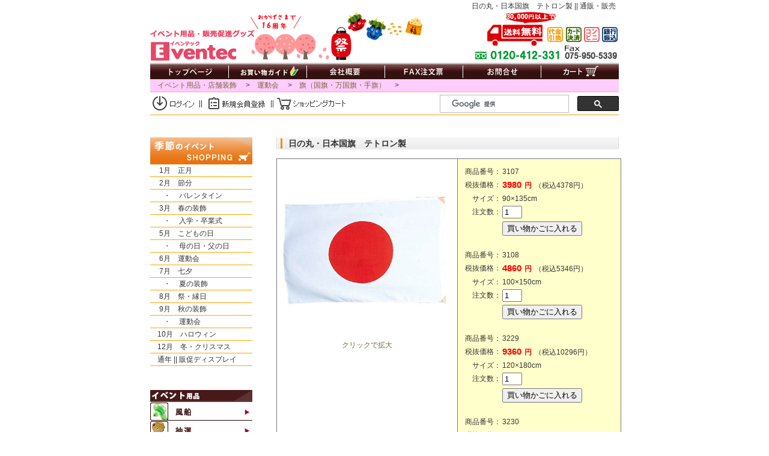

--- FILE ---
content_type: text/html
request_url: https://www.eventec.co.jp/product/3107.html
body_size: 7643
content:
<!DOCTYPE HTML PUBLIC "-//W3C//DTD HTML 4.01 Transitional//EN" "http://www.w3.org/TR/html4/loose.dtd">
<html lang="ja"><!-- InstanceBegin template="/Templates/product.dwt" codeOutsideHTMLIsLocked="false" -->
<head>
<meta http-equiv="Content-Language" content="ja">
<meta http-equiv="Content-Type" content="text/html; charset=shift_jis">
<meta http-equiv="Content-Script-Type" content="text/javascript">
<meta http-equiv="Content-Style-Type" content="text/css">
<!-- InstanceBeginEditable name="product-header" -->
<title>日の丸・日本国旗　テトロン製 || 通販・販売</title>
<meta name="description" content="日の丸・日本国旗　テトロン製のことならお任せ下さい♪　当日出荷のタグがついた商品は16時までのご注文で即日発送致します！">
<meta name="keywords" content="日の丸・日本国旗　テトロン製,購入,買う,ショップ,店">
<script src="https://ajax.googleapis.com/ajax/libs/jquery/1.12.4/jquery.min.js"></script>
<script type="text/javascript" src="/form.js"></script>
<!-- InstanceEndEditable -->
<meta name="viewport" content="width=device-width">
<link rel="stylesheet" type="text/css" href="/main.css">
<!-- InstanceParam name="category" type="text" value="" -->

<!-- Google tag (gtag.js) -->
<script async src="https://www.googletagmanager.com/gtag/js?id=G-71K98WM0EG"></script>
<script>
  window.dataLayer = window.dataLayer || [];
  function gtag(){dataLayer.push(arguments);}
  gtag('js', new Date());

  gtag('config', 'G-71K98WM0EG');
</script>

<!-- GRC
<script src="http://krc.a.swcs.jp/1/j/" type="text/javascript"></script>
 -->
 
</head>
<body>

<!-- ############################################# コンテナ -->
<div id="container">
<h1>
<!-- InstanceBeginEditable name="keyword" -->日の丸・日本国旗　テトロン製 || 通販・販売<!-- InstanceEndEditable -->
</h1>

<!-- ############################################# ヘッダ -->
<div id="header">
<img src="/img/eventec.gif" usemap="#map_header" alt="イベンテック">
<MAP name="map_header"><!--右,上,左,下-->
<AREA shape="rect" coords="1,28,177,80" href="https://www.eventec.co.jp/" alt="イベンテック">
<AREA shape="rect" coords="663,18,777,52" href="https://www.eventec.co.jp/shopping.html#shiharai" alt="支払方法">
<AREA shape="rect" coords="559,18,653,52" href="https://www.eventec.co.jp/shopping.html#soryo" alt="送料">
</MAP>
</div><!-- header -->

<!-- ############################################# ナビゲーション --><!-- #BeginLibraryItem "/Library/navigation.lbi" --><div id="navigation">
<ul class="navigation">
<li><a href="https://www.eventec.co.jp/"><img src="/img/navi_top.gif" alt="イベンテックTOP"></a></li>
<li><a href="https://www.eventec.co.jp/shopping.html"><img src="/img/navi_shopping.gif" alt="お買い物ガイド"></a></li>
<li><a href="https://www.eventec.co.jp/about.html"><img src="/img/navi_about.gif" alt="会社概要"></a></li>
<li><a href="https://www.eventec.co.jp/fax.html" target="_blank"><img src="/img/navi_fax.gif" alt="FAX注文票"></a></li>
<li><a href="https://www.eventec.co.jp/postmail/contact.html"><img src="/img/navi_contact.gif" alt="お問合せ"></a></li>
<li><a href="https://www.shopmaker.jp/basic/order.cgi?user=na997785"><img src="/img/navi_cart.gif" alt="カート"></a></li>
</ul>
</div><!-- #EndLibraryItem --><!-- ############################################# パンくず -->
<div id="position"><!-- InstanceBeginEditable name="product-position" -->
　<a href="/">イベント用品・店舗装飾</a>
　&gt;　<a href="/product/menu_sportsday.html">運動会</a>
　&gt;　<a href="/product/menu_sportsday.html#flag">旗（国旗・万国旗・手旗）</a>
　&gt;
<!-- InstanceEndEditable --></div>

<!-- ############################################# 検索枠 -->
<div id="srchBox">
<img src="/img/bg_search_02.gif" usemap="#member" id="member" alt="会員画面">
<MAP name="member"><!--右,上,左,下-->
<AREA onmouseover="changeMapImage('/img/bg_search_02_login.gif')" onmouseout="changeMapImage('/img/bg_search_02.gif')" shape="rect" coords="1,4,77,30" href="https://www.shopmaker.jp/basic/user/login.cgi?user=na997785" alt="マイページにログイン">
<AREA onmouseover="changeMapImage('/img/bg_search_02_register.gif')" onmouseout="changeMapImage('/img/bg_search_02.gif')" shape="rect" coords="93,4,193,30" href="https://www.shopmaker.jp/basic/user/newlyregist.cgi?user=na997785" alt="会員登録">
<AREA onmouseover="changeMapImage('/img/bg_search_02_cart.gif')" onmouseout="changeMapImage('/img/bg_search_02.gif')" shape="rect" coords="211,4,325,30" href="https://www.shopmaker.jp/basic/order.cgi?user=na997785" alt="マイページにログイン">
</MAP>
<div id="search">
<script>
  (function() {
    var cx = '005379117169596444734:fq_t9gpwkhw';
    var gcse = document.createElement('script');
    gcse.type = 'text/javascript';
    gcse.async = true;
    gcse.src = 'https://cse.google.com/cse.js?cx=' + cx;
    var s = document.getElementsByTagName('script')[0];
    s.parentNode.insertBefore(gcse, s);
  })();
</script>
<div class="gcse-search"></div>
</div>
</div>
<!-- /#srchBox -->

<!-- ############################################# コンテンツ -->
<div id="contents">

<!-- ############################################# 右カラム -->
<div id="main">

<!-- ############### 詳細テーブル -->
<div class="product_title">
<!-- InstanceBeginEditable name="product-name" -->日の丸・日本国旗　テトロン製<!-- InstanceEndEditable --></div>
<table class="event">
<tr valign="top">
<td class="event_img" rowspan="3">
<!-- InstanceBeginEditable name="product-img" -->
<div style="text-align:center">
<a href="/img_product/large/3107_l.jpg" target="_blank">
<img src="/img_product/3107.jpg" width="300" alt="日の丸・日本国旗　テトロン製"><br>
クリックで拡大</a></div>
<!-- InstanceEndEditable --></td>
<td class="event_detail">
<!-- InstanceBeginEditable name="product-shopping" -->
<form action="https://www.shopmaker.jp/basic/order.cgi">
<input type="hidden" name="user" value="na997785">
<input type="hidden" name="number" value="3107">
<table>
<tr><td align="right">商品番号：</td><td>3107</td></tr>
<tr><td align="right">税抜価格：</td>
<td><span class="price">3980</span><span class="en">円</span><span class="tax"><SCRIPT TYPE="text/javascript">document.write("（税込",Math.round(3980 * 1.1),"円）") </SCRIPT></span></td></tr>
<tr><td align="right">サイズ：</td>
<td>90×135cm</td></tr>
<tr><td style="vertical-align: top;" ALIGN=RIGHT>注文数：</td>
<td>
<input type="text" size="2" name="kosuu" id="kosuu" value="1"></td></tr>
<tr><td>&nbsp;</td><td>
<!-- <input type="hidden" name="shouhinnumber" value="3107"> -->
<!-- <input type="hidden" name="shouhinmei" value="日の丸・日本国旗　テトロン製／90×135cm"> -->
<!-- <input type="hidden" name="kakaku" value="3980"> -->
<input type="submit" value="買い物かごに入れる" style="margin-top:3px">
</td>
</tr>
</table>
</form>
<br>
<form action="https://www.shopmaker.jp/basic/order.cgi">
<input type="hidden" name="user" value="na997785">
<input type="hidden" name="number" value="3108">
<table>
<tr><td align="right">商品番号：</td><td>3108</td></tr>
<tr><td align="right">税抜価格：</td>
<td><span class="price">4860</span><span class="en">円</span><span class="tax"><SCRIPT TYPE="text/javascript">document.write("（税込",Math.round(4860 * 1.1),"円）") </SCRIPT></span></td></tr>
<tr><td align="right">サイズ：</td>
<td>100×150cm</td></tr>
<tr><td style="vertical-align: top;" ALIGN=RIGHT>注文数：</td>
<td>
<input type="text" size="2" name="kosuu" id="kosuu" value="1"></td></tr>
<tr><td>&nbsp;</td><td>
<!-- <input type="hidden" name="shouhinnumber" value="3108"> -->
<!-- <input type="hidden" name="shouhinmei" value="日の丸・日本国旗　テトロン製／100×150cm"> -->
<!-- <input type="hidden" name="kakaku" value="4860"> -->
<input type="submit" value="買い物かごに入れる" style="margin-top:3px">
</td>
</tr>
</table>
</form>
<br>
<form action="https://www.shopmaker.jp/basic/order.cgi">
<input type="hidden" name="user" value="na997785">
<input type="hidden" name="number" value="3229">
<table>
<tr><td align="right">商品番号：</td><td>3229</td></tr>
<tr><td align="right">税抜価格：</td>
<td><span class="price">9360</span><span class="en">円</span><span class="tax"><SCRIPT TYPE="text/javascript">document.write("（税込",Math.round(9360 * 1.1),"円）") </SCRIPT></span></td></tr>
<tr><td align="right">サイズ：</td>
<td>120×180cm</td></tr>
<tr><td style="vertical-align: top;" ALIGN=RIGHT>注文数：</td>
<td>
<input type="text" size="2" name="kosuu" id="kosuu" value="1"></td></tr>
<tr><td>&nbsp;</td><td>
<!-- <input type="hidden" name="shouhinnumber" value="3229"> -->
<!-- <input type="hidden" name="shouhinmei" value="日の丸・日本国旗　テトロン製／120×180cm"> -->
<!-- <input type="hidden" name="kakaku" value="9360"> -->
<input type="submit" value="買い物かごに入れる" style="margin-top:3px">
</td>
</tr>
</table>
</form>
<br>
<form action="https://www.shopmaker.jp/basic/order.cgi">
<input type="hidden" name="user" value="na997785">
<input type="hidden" name="number" value="3230">
<table>
<tr><td align="right">商品番号：</td><td>3230</td></tr>
<tr><td align="right">税抜価格：</td>
<td><span class="price">10800</span><span class="en">円</span><span class="tax"><SCRIPT TYPE="text/javascript">document.write("（税込",Math.round(10800 * 1.1),"円）") </SCRIPT></span></td></tr>
<tr><td align="right">サイズ：</td>
<td>140×210cm</td></tr>
<tr><td style="vertical-align: top;" ALIGN=RIGHT>注文数：</td>
<td>
<input type="text" size="2" name="kosuu" id="kosuu" value="1"></td></tr>
<tr><td>&nbsp;</td><td>
<!-- <input type="hidden" name="shouhinnumber" value="3230"> -->
<!-- <input type="hidden" name="shouhinmei" value="日の丸・日本国旗　テトロン製／140×210cm"> -->
<!-- <input type="hidden" name="kakaku" value="10800"> -->
<input type="submit" value="買い物かごに入れる" style="margin-top:3px">
</td>
</tr>
</table>
</form>
<br>
<form action="https://www.shopmaker.jp/basic/order.cgi">
<input type="hidden" name="user" value="na997785">
<input type="hidden" name="number" value="3231">
<table>
<tr><td align="right">商品番号：</td><td>3231</td></tr>
<tr><td align="right">税抜価格：</td>
<td><span class="price">28600</span><span class="en">円</span><span class="tax"><SCRIPT TYPE="text/javascript">document.write("（税込",Math.round(28600 * 1.1),"円）") </SCRIPT></span></td></tr>
<tr><td align="right">サイズ：</td>
<td>180×270cm</td></tr>
<tr><td style="vertical-align: top;" ALIGN=RIGHT>注文数：</td>
<td>
<input type="text" size="2" name="kosuu" id="kosuu" value="1"></td></tr>
<tr><td>&nbsp;</td><td>
<!-- <input type="hidden" name="shouhinnumber" value="3231"> -->
<!-- <input type="hidden" name="shouhinmei" value="日の丸・日本国旗　テトロン製／180×270cm"> -->
<!-- <input type="hidden" name="kakaku" value="28600"> -->
<input type="submit" value="買い物かごに入れる" style="margin-top:3px">
</td>
</tr>
</table>
</form>
<!-- InstanceEndEditable --></td></tr>
<tr><td class="event_delivery">
<div class="kanren_link">関連ページ</div>
<!-- InstanceBeginEditable name="product-delivery" -->
<a href="/product/menu_sportsday.html#flag"><img src="/img/icon_category_all.gif" style="margin: 5px 0 0 0" alt=""><br>
<span style="margin: 0 0 0 5px">【運動会】 玉入れ・大縄跳・綱引き・ゼッケン</span></a><br>

<a href="/shopping.html#soryo"><img src="/img/icon_delivery_01.gif" style="margin: 25px 0 0 0" alt="発送予定日"></a><br>
<!-- InstanceEndEditable -->
</td></tr>
<tr><td class="event_henpin">
<p class=henpin_p><a href="/shopping.html#henpin">&nbsp;&gt;&gt;　返品規定</a></p>
</td></tr>
<tr><th class="event_th_small" colspan="2">商品説明</th></tr>
<tr>
<td colspan="2">
<table class="detail">
<tr>
<td  class="detail_td" width="75"  valign="top">
<img src="/img/logo.gif" alt="">
</td>
<td class="detail_td" style="padding:5px;">
<img src="/img/comment_top.gif" alt="">
<div class="comment"><p class="comment_p">
<!-- InstanceBeginEditable name="product-description" -->
大きな日本の国旗です。布製ならではの味わいのある商品です♪
<!-- InstanceEndEditable -->
</p></div>
<img src="/img/comment_bottom.gif" style="display:block;" alt="">
</td></tr>
<tr><td  class="detail_td" width="75"  valign="top">
<font color="#ffa500">■</font>セット内容</td>
<td class="detail_td"><!-- InstanceBeginEditable name="product-set" -->
本体／1ヶ　※下記より種類をお選び下さい<br>
<span class="siyou">No.3107</span>日の丸・日本国旗　テトロン製／90×135cm<br>
<span class="siyou">No.3108</span>日の丸・日本国旗　テトロン製／100×150cm<br>
<span class="siyou">No.3229</span>日の丸・日本国旗　テトロン製／120×180cm<br>
<span class="siyou">No.3230</span>日の丸・日本国旗　テトロン製／140×210cm<br>
<span class="siyou">No.3231</span>日の丸・日本国旗　テトロン製／180×270cm<br>
<!-- InstanceEndEditable --></td></tr>
<tr><td class="detail_td" valign="top">
<font color="#ffa500">■</font>仕様</td>
<td class="detail_td"><!-- InstanceBeginEditable name="product-size" -->
■No.3107／90×135cm<br>
■No.3108／100×150cm<br>
■No.3229／120×180cm<br>
■No.3230／140×210cm<br>
■No.3231／180×270cm<br>
<!-- InstanceEndEditable --></td></tr>
<tr><td class="detail_td" valign="top">
<font color="#ffa500">■</font>素材</td>
<td class="detail_td"><!-- InstanceBeginEditable name="product-material" -->
テトロンポンジ
<!-- InstanceEndEditable --></td></tr>
<tr><td class="detail_td" valign="top">
<font color="#ffa500">■</font>価格</td>
<td class="detail_td"><!-- InstanceBeginEditable name="product-price" -->
各種類ご参照<br>
<!-- InstanceEndEditable --></td></tr>
<tr><td class="detail_td" style="border-bottom: #fff 1px solid;">
<font color="#ffa500">■</font>備考</td>
<td class="detail_td" style="border-bottom: #fff 1px solid;">
<!-- InstanceBeginEditable name="product-etc" -->
商品の内容につきましてはセット内容の項でご確認下さい。<br>
商品画像と実際の色とは多少異なる場合がございます。ご了承下さい。<br>
<!-- InstanceEndEditable --></td>
</tr>
</table>
</td></tr>
</table>

<div class="img_2">
<center>
<!-- InstanceBeginEditable name="product-img02" -->
&nbsp;
<!-- InstanceEndEditable -->
</center>
</div>


<!-- ############################################# 関連商品 -->
<img src="/img/kanren.gif" style="margin:30px 0 0 0" alt="">
<!-- InstanceBeginEditable name="peoduct-relation" --><!-- #BeginLibraryItem "/Library/kanren_sportsday.lbi" --><table class="kanren"><tr>
<td class="kanren"><a href="/product/menu_sportsday.html#syogaibutu">
<img src="/img_product/middle/5792_m.jpg" alt=""><br>障害物競走</a></td>
<td class="kanren"><a href="/product/menu_sportsday.html#team">
<img src="/img_product/middle/5500_m.jpg" alt=""><br>チーム用品</a></td>
<td class="kanren"><a href="/product/menu_sportsday.html#cheer">
<img src="/img_product/middle/5830_m.jpg" alt=""><br>応援アイテム</a></td>
<td class="kanren"><a href="/product/menu_sportsday.html#display">
<img src="/img_product/middle/3080_m.jpg" alt=""><br>万国旗</a></td>
</tr>
<tr>
<td class="kanren"><a href="/product/menu_sportsday.html#prize">
<img src="/img_product/middle/5814_m.jpg" alt=""><br>メダル・トロフィー</a></td>
<td class="kanren"><a href="/product/menu_sportsday.html#curtain">
<img src="/img_product/middle/1634_m.jpg" alt=""><br>紅白幕・テント</a></td>
<td class="kanren"><a href="/product/menu_sportsday.html#display">
<img src="/img_product/middle/5738_m.jpg" alt=""><br>運動会の演出</a></td>
<td class="kanren">&nbsp;</td>
</tr>
</table><!-- #EndLibraryItem --><!-- InstanceEndEditable -->

<!-- ############################################# 人気コーナー --><!-- #BeginLibraryItem "/Library/pickup.lbi" --><img src="/img/icon_pickup.gif" style="margin: 20px 0 0 0" alt="">
<table class="kanren"><tr>
<td class="kanren">
<a href="/product/menu_balloon.html">
<img src="/img/icon_pickup_balloon.jpg" alt="">
<br>風船・ヘリウム</a></td>
<td class="kanren">
<a href="/product/menu_kuji.html">
<img src="/img/icon_pickup_kuji.jpg" alt="">
<br>三角くじ・抽選箱</a></td>
<td class="kanren">
<a href="/product/menu_chochin.html">
<img src="/img/icon_pickup_chochin.jpg" alt="">
<br>提灯・提灯コード</a></td>
<td class="kanren">
<a href="/product/menu_ceremony.html">
<img src="/img/icon_pickup_ceremony.jpg" alt="">
<br>式典・テント</a></td>
</tr></table><!-- #EndLibraryItem --><!-- ############################################# 当日出荷 -->
<!-- InstanceBeginEditable name="toujitu" --><!-- #BeginLibraryItem "/Library/toujitu.lbi" --><img src="/img/icon_ninki.gif" style="margin: 20px 0 0 0" alt="">
<table class="pickup">

<!-- ############### 祭・縁日 -->
<tr><th class="pickup" colspan="4">
<a href="/product/menu_maturi.html">祭・縁日</a></th></tr>
<tr>
<td class="pickup">
<a href="/product/menu_maturi.html#turi"><img src="/img_product/middle/turi_m.jpg" alt=""><br>
すくい用品</a></td>
<td class="pickup">
<a href="/product/menu_maturi.html#syateki"><img src="/img_product/middle/syateki_m.jpg" alt=""><br>
射的・輪投げ</a></td>
<td class="pickup">
<a href="/product/menu_maturi.html#omen"><img src="/img_product/middle/1450_m.jpg" alt=""><br>
おめん</a></td>
<td class="pickup">
<a href="/product/menu_maturi.html#utiwa"><img src="/img_product/middle/0331_m.jpg" alt=""><br>
うちわ</a></td>
</tr>
<tr>
<td class="pickup">
<a href="/product/menu_maturi.html#keihin"><img src="/img_product/middle/0101_m.jpg" alt=""><br>
縁日の福引セット</a></td>
<td class="pickup">
<a href="/product/menu_maturi.html#costume"><img src="/img_product/middle/1205_m.jpg" alt=""><br>
はっぴ</a></td>
<td class="pickup">
<a href="/product/menu_maturi.html#nobori"><img src="/img_product/middle/0413_m.jpg" alt=""><br>
お祭りのぼり</a></td>
<td class="pickup">
<a href="/product/0321.html"><img src="/img_product/middle/0321_m.jpg" alt=""><br>
ジャンボうちわ</a></td>
</tr>

<!-- ############### 提灯 -->
<tr><th class="pickup" colspan="4"><a href="/product/menu_chochin.html">提灯</a></th></tr>
<tr>
<td class="pickup">
<a href="/product/menu_chochin.html#maru"><img src="/img_product/middle/0200_m.jpg" alt=""><br>
定番提灯</a></td>
<td class="pickup">
<a href="/product/0201.html"><img src="/img_product/middle/0201_m.jpg" alt=""><br>
二色提灯</a></td>
<td class="pickup">
<a href="/product/0203.html"><img src="/img_product/middle/0203_m.jpg" alt=""><br>
祭ちょうちん</a></td>
<td class="pickup">
<a href="/product/menu_chochin.html#cord"><img src="/img_product/middle/cord_toujitu.jpg" alt=""><br>
提灯コード</a></td>
</tr>

<!-- ############### くじ -->
<tr><th class="pickup" colspan="4"><a href="/product/menu_kuji.html">抽選</a></th></tr>
<tr>
<td class="pickup">
<a href="/product/menu_kuji.html#kuji"><img src="/img_product/middle/0754_m.jpg" alt=""><br>
くじ</a></td>
<td class="pickup">
<a href="/product/menu_kuji.html#hako"><img src="/img_product/middle/1307_m.jpg" alt=""><br>
抽選箱</a></td>
<td class="pickup">
<a href="/product/menu_kuji.html#garapon"><img src="/img_product/middle/0711_m.jpg" alt=""><br>
福引抽選器</a></td>
<td class="pickup">
<a href="/product/menu_kuji.html#party"><img src="/img_product/middle/1108_m.jpg" alt=""><br>
ビンゴゲーム</a></td>
</tr>

<!-- ############### 風船 -->
<tr><th class="pickup" colspan="4"><a href="/product/menu_balloon.html">風船</a></th></tr>
<tr>
<td class="pickup">
<a href="/product/menu_balloon.html#gomu"><img src="/img_product/middle/0080_m.jpg" alt=""><br>
風船100ヶ入</a></td>
<td class="pickup">
<a href="/product/menu_balloon.html#kami"><img src="/img_product/middle/0037_m.jpg" alt=""><br>
紙風船10ヶ入</a></td>
<td class="pickup">
<a href="/product/0084.html"><img src="/img_product/middle/0084_m.jpg" alt=""><br>
クラフトバルーン</a></td>
<td class="pickup">
<a href="/product/0016.html"><img src="/img_product/middle/0018_m.jpg" alt=""><br>
ヘリウムガス</a></td>
</tr>

</table>

<!-- ############### 工作・おりがみ
<tr><th class="pickup" colspan="4"><a href="/product/menu_handcraft.html">工作・おりがみ</a></th></tr>
<tr>
<td class="pickup">
<a href="/product/menu_autumn.html#handcraft"><img src="/img_product/middle/2397_m.jpg" alt=""><br>
どんぐり</a></td>
<td class="pickup">
<a href="/product/menu_christmas.html#kousaku"><img src="/img_product/middle/2180_m.jpg" alt=""><br>
クリスマスツリー</a></td>
<td class="pickup">
<a href="/product/menu_newyear.html#handcraft"><img src="/img_product/middle/4098_m.jpg" alt=""><br>
お絵描き絵馬</a></td>
<td class="pickup">
<a href="/product/menu_spring.html#build"><img src="/img_product/middle/4194_m.jpg" alt=""><br>
春の工作</a></td>
</tr>
 -->

<!-- ############### 正月
<tr><th class="pickup" colspan="4">
<a href="/product/menu_newyear.html">正月</a></th></tr>
<tr>
<td class="pickup">
<a href="/product/menu_newyear.html"><img src="/img_product/middle/2727_m.jpg" alt=""><br>
正月の装飾・造花</a></td>
<td class="pickup">
<a href="/product/menu_newyear.html#kadomatu"><img src="/img_product/middle/2693_m.jpg" alt=""><br>
しめなわ</a></td>
<td class="pickup">
<a href="/product/menu_newyear.html#sisimai"><img src="/img_product/middle/2659_m.jpg" alt=""><br>
獅子舞</a></td>
<td class="pickup">
<a href="/product/menu_newyear.html#present"><img src="/img_product/middle/2687_m.jpg" alt=""><br>
正月のお配り</a></td>
</tr>
 -->

 <!-- ############### 節分
<tr><th class="pickup" colspan="4">
<a href="/product/menu_setubun.html">
節分</a></th></tr>
<tr>
<td class="pickup">
<a href="/product/menu_setubun.html#display"><img src="/img_product/middle/2575_m.jpg" alt=""><br>
節分の装飾</a></td>
<td class="pickup">
<a href="/product/menu_setubun.html#present"><img src="/img_product/middle/2528_m.jpg" alt=""><br>
福豆</a></td>
<td class="pickup">
<a href="/product/menu_setubun.html#costume"><img src="/img_product/middle/2516_m.jpg" alt=""><br>
鬼の衣装</a></td>
<td class="pickup">
<a href="/product/menu_setubun.html#handcraft"><img src="/img_product/middle/2489_m.jpg" alt=""><br>
節分の工作</a></td>
</tr>
 -->
 
<!-- ############### 春の装飾
<tr><th class="pickup" colspan="4"><a href="/product/menu_spring.html">春の装飾</a></th></tr>
<tr>
<td class="pickup">
<a href="/product/menu_spring.html#sakura"><img src="/img_product/middle/3494_m.jpg" alt=""><br>
造花　桜</a></td>
<td class="pickup">
<a href="/product/menu_spring.html#nanohana"><img src="/img_product/middle/4539_m.jpg" alt=""><br>
造花　菜の花</a></td>
<td class="pickup">
<a href="/product/menu_spring.html#tulip"><img src="/img_product/middle/4595_m.jpg" alt=""><br>
造花　チューリップ</a></td>
<td class="pickup">
<a href="/product/menu_spring.html#bonbori"><img src="/img_product/middle/3433_m.jpg" alt=""><br>
ぼんぼり・提灯</a></td>
</tr>
 -->

<!-- ############### 式典・コサージュ
<tr><th class="pickup" colspan="4"><a href="/product/menu_ceremony.html">式典・コサージュ</a></th></tr>
<tr>
<td class="pickup">
<a href="/product/menu_ceremony.html#badge"><img src="/img_product/middle/3008_m.jpg" alt=""><br>
コサージュ各種</a></td>
<td class="pickup">
<a href="/product/3020.html"><img src="/img_product/middle/3020_m.jpg" alt=""><br>
テープカットはさみ</a></td>
<td class="pickup">
<a href="/product/3085.html"><img src="/img_product/middle/3085_m.jpg" alt=""><br>
三角手旗</a></td>
<td class="pickup">
<a href="/product/3124.html"><img src="/img_product/middle/3124_m.jpg" alt=""><br>
地鎮祭用の竹</a></td>
</tr>
 -->
 
<!-- ############### ひな祭り
<tr>
<td class="pickup">
<a href="/product/3451.html"><img src="/img_product/middle/3451_m.jpg" alt=""><br>
桃の造花</a></td>
<td class="pickup">
<a href="/product/3416.html"><img src="/img_product/middle/3416_m.jpg" alt=""><br>
おりがみ雛人形</a></td>
<td class="pickup">
<a href="/product/3413.html"><img src="/img_product/middle/3413_m.jpg" alt=""><br>
色塗り雛人形</a></td>
<td class="pickup">
<a href="/product/3527.html"><img src="/img_product/middle/3527_m.jpg" alt=""><br>
お配り ひなあられ</a></td>
</tr>
 -->

<!-- ############### 運動会
<tr><th class="pickup" colspan="4"><a href="/product/menu_sportsday.html">運動会</a></th></tr>
<tr>
<td class="pickup">
<a href="/product/5805.html"><img src="/img_product/middle/5805_m.jpg" alt=""><br>
リレーバトン</a></td>
<td class="pickup">
<a href="/product/5750.html"><img src="/img_product/middle/5750_m.jpg" alt=""><br>
スタートピストル</a></td>
<td class="pickup">
<a href="/product/5790.html"><img src="/img_product/middle/5790_m.jpg" alt=""><br>
ムカデ競争ロープ</a></td>
<td class="pickup">
<a href="/product/5806.html"><img src="/img_product/middle/5806_m.jpg" alt=""><br>
大縄跳び</a></td>
</tr>
 -->

<!-- ############### こどもの日
<tr><th class="pickup" colspan="4"><a href="/product/menu_childrensday.html">こどもの日</a></th></tr>
<tr>
<td class="pickup">
<a href="/product/menu_childrensday.html#display"><img src="/img_product/middle/4822_m.jpg" alt=""><br>
造花　藤・あやめ</a></td>
<td class="pickup">
<a href="/product/4808.html"><img src="/img_product/middle/4808_m.jpg" alt=""><br>
ポップ　こどもの日</a></td>
<td class="pickup">
<a href="/product/menu_childrensday.html#handcraft"><img src="/img_product/middle/4154_m.jpg" alt=""><br>
工作・おりがみ</a></td>
<td class="pickup">
<a href="/product/menu_childrensday.html#present"><img src="/img_product/middle/4799_m.jpg" alt=""><br>
お配りアイテム</a></td>
</tr>
 -->

<!-- ############### 母の日・父の日
<tr><th class="pickup" colspan="4"><a href="/product/menu_parentsday.html">母の日・父の日</a></th></tr>
<tr>
<td class="pickup">
<a href="/product/menu_parentsday.html#mothersday"><img src="/img_product/middle/3564_m.jpg" alt=""><br>
カーネーション</a></td>
<td class="pickup">
<a href="/product/3624.html"><img src="/img_product/middle/3624_m.jpg" alt=""><br>
母の日ポット</a></td>
<td class="pickup">
<a href="/product/menu_parentsday.html#fathersday"><img src="/img_product/middle/3605_m.jpg" alt=""><br>
黄色のバラ</a></td>
<td class="pickup">
<a href="/product/3595.html"><img src="/img_product/middle/3595_m.jpg" alt=""><br>
父の日ポット</a></td>
</tr>
 -->

<!-- ############### 夏の装飾
<tr><th class="pickup" colspan="4"><a href="/product/menu_summer.html">夏の装飾</a></th></tr>
<tr>
<td class="pickup">
<a href="/product/menu_summer.html#beach"><img src="/img_product/middle/5383_m.jpg" alt=""><br>
海辺の装い</a></td>
<td class="pickup">
<a href="/product/menu_summer.html#sunflower"><img src="/img_product/middle/5329_m.jpg" alt=""><br>
ひまわり</a></td>
<td class="pickup">
<a href="/product/menu_summer.html#hibiscus"><img src="/img_product/middle/5060_m.jpg" alt=""><br>
ハイビスカス</a></td>
<td class="pickup">
<a href="/product/menu_summer.html#green"><img src="/img_product/middle/5167_m.jpg" alt=""><br>
新緑若葉</a></td>
</tr>
 -->

<!-- ############### 七夕
<tr><th class="pickup" colspan="4"><a href="/product/menu_tanabata.html">七夕</a></th></tr>
<tr>
<td class="pickup">
<a href="/product/menu_tanabata.html#display"><img src="/img_product/middle/5244_m.jpg" alt=""><br>
造花 笹</a></td>
<td class="pickup">
<a href="/product/menu_tanabata.html#kazari"><img src="/img_product/middle/5269_m.jpg" alt=""><br>
短冊・こより</a></td>
<td class="pickup">
<a href="/product/menu_tanabata.html#fukinagasi"><img src="/img_product/middle/5209_m.jpg" alt=""><br>
吹流し</a></td>
<td class="pickup">
<a href="/product/menu_tanabata.html#handcraft"><img src="/img_product/middle/4105_m.jpg" alt=""><br>
工作・おりがみ</a></td>
</tr>
 -->

<!-- ############### ハロウィン
<tr><th class="pickup" colspan="4">
<a href="/product/menu_halloween.html">
ハロウィン</a></th></tr>
<tr>
<td class="pickup">
<a href="/product/menu_halloween.html#sousyoku"><img src="/img_product/middle/1957_m.jpg" alt=""><br>
ハロウィンの装飾</a></td>
<td class="pickup">
<a href="/product/menu_halloween.html#irumi"><img src="/img_product/middle/1994_m.jpg" alt=""><br>
ハロウィンの電飾</a></td>
<td class="pickup">
<a href="/product/menu_halloween.html#present"><img src="/img_product/middle/1970_m.jpg" alt=""><br>
お配りアイテム</a></td>
<td class="pickup">
<a href="/product/menu_halloween.html#isyou"><img src="/img_product/middle/1945_m.jpg" alt=""><br>
ハロウィン衣装</a></td>
</tr>
 -->

<!-- ############### 秋の装飾
<tr><th class="pickup" colspan="4"><a href="/product/menu_autumn.html">秋の装飾</a></th></tr>
<tr>
<td class="pickup">
<a href="/product/menu_autumn.html#maple"><img src="/img_product/middle/6700_m.jpg" alt=""><br>
造花　もみじ</a></td>
<td class="pickup">
<a href="/product/menu_autumn.html#other"><img src="/img_product/middle/6837_m.jpg" alt=""><br>
造花　イチョウ</a></td>
<td class="pickup">
<a href="/product/menu_autumn.html#other"><img src="/img_product/middle/6815_m.jpg" alt=""><br>
造花　ススキ</a></td>
<td class="pickup">
<a href="/product/6806.html"><img src="/img_product/middle/6806_m.jpg" alt=""><br>
造花　稲穂</a></td>
</tr>
 -->

<!-- ############### クリスマス・冬の装飾
<tr><th class="pickup" colspan="4">
<a href="/product/menu_christmas.html">
クリスマス</a></th></tr>
<tr>
<td class="pickup">
<a href="/product/menu_christmas.html#sousyoku"><img src="/img_product/middle/2358_m.jpg" alt=""><br>
クリスマスの装飾</a></td>
<td class="pickup">
<a href="/product/menu_christmas.html#tree"><img src="/img_product/middle/2211_m.jpg" alt=""><br>
クリスマスツリー</a></td>
<td class="pickup">
<a href="/product/menu_christmas.html#present"><img src="/img_product/middle/2186_m.jpg" alt=""><br>
X'masお配りアイテム</a></td>
<td class="pickup">
<a href="/product/menu_christmas.html#isyou"><img src="/img_product/middle/2101_m.jpg" alt=""><br>
クリスマス衣装</a></td>
</tr>
 -->


<!-- #EndLibraryItem --><!-- InstanceEndEditable -->
<div class="top_return_product"><a href="#header"><img src="/img/icon_pagetop.gif" alt=""></a></div>

</div><!-- /右カラム終了 -->


<!-- ############################################# 左カラム -->
<div id="menu">

<!-- ############################################# イベントカレンダー -->
<a href="/product"><img src="/img/menu_top.gif" alt="季節のイベントショッピング"></a><br>
<ul class="menu_list"> 
<li><a href="/product/menu_newyear.html" style="margin: 0px;">
　&nbsp;1月　正月</a></li>
<li><a href="/product/menu_setubun.html" style="margin: 0px;">
　&nbsp;2月　節分</a></li>
<li><a href="/product/menu_valentine.html" style="margin: 0px;">
　<span class="eventmenu_02">・</span><span class="eventmenu_01">バレンタイン</span></a></li>
<li><a href="/product/menu_spring.html" style="margin: 0px;">
　&nbsp;3月　春の装飾</a></li>
<!-- <li><a href="/product/menu_spring.html#hinamaturi" style="margin: 0px;">
　<span class="eventmenu_02">・</span><span class="eventmenu_01"><span class="red_menu">ひな祭り</span></span></a></li> -->
<li><a href="/product/menu_ceremony.html" style="margin: 0px;">
　<span class="eventmenu_02">・</span><span class="eventmenu_01">入学・卒業式</span></a></li>
<li><a href="/product/menu_childrensday.html" style="margin: 0px;">
　&nbsp;5月　こどもの日</a></li>
<li><a href="/product/menu_parentsday.html" style="margin: 0px;">
　<span class="eventmenu_02">・</span><span class="eventmenu_01">母の日・父の日</span></a></li>
<li><a href="/product/menu_sportsday.html" style="margin: 0px;">
　&nbsp;6月　運動会</a></li>
<!--
<li><a href="/product/menu_summer.html" style="margin: 0px;">
　<span class="eventmenu_02">・</span><span class="eventmenu_01">夏の装飾</span></a></li>
-->
<li><a href="/product/menu_tanabata.html" style="margin: 0px;">
　&nbsp;7月　七夕</a></li>
<li><a href="/product/menu_summer.html" style="margin: 0px;">
　<span class="eventmenu_02">・</span><span class="eventmenu_01">夏の装飾</span></a></li>
<li><a href="/product/menu_maturi.html" style="margin: 0px;">
　&nbsp;8月　祭・縁日</a></li>
<li><a href="/product/menu_autumn.html" style="margin: 0px;">
　&nbsp;9月　秋の装飾</a></li>
<li><a href="/product/menu_sportsday.html" style="margin: 0px;">
　<span class="eventmenu_02">・</span><span class="eventmenu_01">運動会</span></a></li>
<li><a href="/product/menu_halloween.html" style="margin: 0px;">
　10月　ハロウィン</a></li>
<li><a href="/product/menu_christmas.html" style="margin: 0px;">
　12月　冬・クリスマス</a></li>
<li><a href="/product/menu_all.html" style="margin: 0px;">
　通年 || 販促ディスプレイ</a></li>
</ul><div style="clear:left"></div>

<!-- ############################################# メニュー --><!-- #BeginLibraryItem "/Library/menu_list.lbi" -->
<!-- ############################################# イベント -->
<img src="/img/menu_content.gif" alt="" style="margin: 40px 0 0 0"><br>
<a href="/product/menu_balloon.html"><img src="/img/icon_menu_balloon.jpg" style="margin: 1px 0 0 0" alt="風船"></a><br>
<a href="/product/menu_kuji.html"><img src="/img/icon_menu_kuji.jpg" style="margin: 1px 0 0 0" alt="抽選"></a><br>
<a href="/product/menu_chochin.html"><img src="/img/icon_menu_chochin.jpg" style="margin: 1px 0 0 0" alt="提灯"></a><br>
<a href="/product/menu_ceremony.html"><img src="/img/icon_menu_ceremony.jpg" style="margin: 1px 0 0 0" alt="式典"></a><br>
<a href="/product/menu_handcraft.html"><img src="/img/icon_menu_handcraft.jpg" style="margin: 1px 0 0 0" alt="学習教材" ></a><br>
<a href="/product/menu_costume.html"><img src="/img/icon_menu_kigurumi.jpg" style="margin: 1px 0 0 0" alt="着ぐるみ" ></a><br>
<a href="/product/menu_houseplant.html"><img src="/img/icon_menu_houseplant.jpg" style="margin: 1px 0 0 0" alt="観葉植物の造花"></a><br>
<a href="/product/menu_nature.html"><img src="/img/icon_menu_nature.jpg" style="margin: 1px 0 0 0" alt="自然素材ディスプレイ"></a><br>
<a href="/product/menu_rental.html"><img src="/img/icon_menu_rental.jpg" style="margin: 1px 0 0 0" alt="レンタル用品"></a><br>

<!-- ############################################# カスタマーサポート -->
<img src="/img/menu_support.jpg" style="margin: 20px 0 0 0" alt=""><br>

<!-- ############################################# 祭ミニバナー -->
<a href="/product/menu_maturi.html"><img src="/img/menu_maturi.jpg" style="margin: 30px 0 0 0" alt="祭・縁日"></a><br>
<a href="/product/menu_chochin.html"><img src="/img/menu_chochin.jpg" style="margin: 10px 0 0 0" alt="ちょうちん"></a><br>
<a href="/product/menu_chochin.html#cord"><img src="/img/menu_chochin_cord.jpg" style="margin: 10px 0 0 0" alt="提灯コード"></a><br>

<!-- ############################################# 季節バナー -->
<a href="/product/menu_setubun.html"><img src="/img/menu_setubun.jpg" style="margin: 30px 0 0 0" alt="節分の装飾"></a><br>
<a href="/product/menu_ceremony.html"><img src="/img/menu_ceremony.jpg" style="margin: 10px 0 0 0" alt="式典"></a><br>
<a href="/product/menu_spring.html"><img src="/img/menu_spring.jpg" style="margin: 10px 0 0 0" alt="春の装飾"></a><br>

<!-- ############################################# 通年バナー-->
<a href="/product/menu_rental.html"><img src="/img/menu_rental.jpg" style="margin: 30px 0 0 0" alt="レンタル用品"></a><br>
<a href="/product/menu_houseplant.html"><img src="/img/menu_houseplant.jpg" style="margin: 10px 0 0 0" alt="観葉植物の造花"></a><br>
<a href="/product/menu_nature.html"><img src="/img/menu_nature.jpg" style="margin: 10px 0 0 0" alt="自然素材ディスプレイ"></a><br>

<!--
<a href="/product/menu_all.html"><img src="/img/banner_eventtable.jpg" style="margin: 30px 0 0 0" alt="販促ツール"></a><br>
<a href="/product/menu_maturi.html#curtain"><img src="/img/menu_tent.jpg" style="margin: 10px 0 0 0" alt="集会用テント"></a><br>
-->

<!--
<a href="/product/menu_newyear.html"><img src="/img/menu_newyear.jpg" style="margin: 10px 0 0 0" alt="正月の装飾"></a><br>
<a href="/product/menu_setubun.html"><img src="/img/menu_setubun.jpg" style="margin: 10px 0 0 0" alt="節分の装飾"></a><br>
<a href="/product/menu_ceremony.html"><img src="/img/menu_ceremony.jpg" style="margin: 10px 0 0 0" alt="式典"></a><br>
<a href="/product/menu_spring.html"><img src="/img/menu_spring.jpg" style="margin: 10px 0 0 0" alt="春の装飾"></a><br>
<a href="/product/menu_spring.html#hinamaturi"><img src="/img/menu_hinamaturi.jpg" style="margin: 10px 0 0 0" alt="ひな祭り"></a><br>
<a href="/product/menu_childrensday.html"><img src="/img/menu_childrensday.jpg" style="margin: 10px 0 0 0" alt="こどもの日"></a><br>
<a href="/product/menu_parentsday.html"><img src="/img/menu_parentsday.jpg" style="margin: 10px 0 0 0" alt="母の日・父の日"></a><br>
<a href="/product/menu_sportsday.html"><img src="/img/menu_sportsday.jpg" style="margin: 10px 0 0 0" alt="運動会"></a><br>
<a href="/product/menu_tanabata.html"><img src="/img/menu_tanabata.jpg" style="margin: 10px 0 0 0" alt="七夕の装飾・笹"></a><br>
<a href="/product/menu_summer.html"><img src="/img/menu_summer.jpg" style="margin: 10px 0 0 0" alt="夏の装飾"></a><br>
<a href="/product/menu_autumn.html"><img src="/img/menu_autumn.jpg" style="margin: 10px 0 0 0" alt="秋の装飾"></a><br>
<a href="/product/menu_halloween.html"><img src="/img/menu_halloween.jpg" style="margin: 10px 0 0 0" alt="ハロウィンの装飾"></a><br>
<a href="/product/menu_sportsday.html"><img src="/img/menu_sportsday.jpg" style="margin: 10px 0 0 0" alt="運動会"></a><br>
<a href="/product/menu_christmas.html"><img src="/img/menu_christmas.jpg" style="margin: 10px 0 0 0" alt="クリスマス"></a><br>
-->

<!-- ############################################# 営業日カレンダー -->
<div class="eigyoubi"><a name="eigyoubi">営業日カレンダー</a></div>
<iframe src="/sche38.cgi" width="167" height="162" frameborder="0" scrolling="no" title="営業日カレンダー">&nbsp;</iframe><br>
　<font color="#ffd700">■</font>店休日<br>


<img src="/img/menu_ranking.gif" width="170" style="margin: 20px 0 0 0" alt=""><br>
<table class="ranking"><!-- 1月1日（正月）～2月2日（節分終了） -->
<!-- ###############  -->
<tr><td class="ranking_left" rowspan="2">
<a href="/product/menu_setubun.html"><img src="/img_product/ranking/setubun_r.jpg" alt=""></a></td>
<td><img src="/img/menu_ranking_1.gif" width="110" height="25" alt=""></td></tr>
<tr><td class="ranking_right"><a href="/product/menu_setubun.html">　節分の装飾</a></td></tr>
<!-- ###############  -->
<tr><td class="ranking_left" rowspan="2">
<a href="/product/menu_spring.html"><img src="/img_product/ranking/spring_r.jpg" alt=""></a></td>
<td><img src="/img/menu_ranking_2.gif" width="110" height="25" alt=""></td></tr>
<tr><td class="ranking_right"><a href="/product/menu_spring.html">　春の装飾</a></td></tr>
<!-- ###############  -->
<tr><td class="ranking_left" rowspan="2">
<a href="/product/menu_maturi.html"><img src="/img_product/ranking/maturi_r.jpg" alt=""></a></td>
<td><img src="/img/menu_ranking_3.gif" width="110" height="25" alt=""></td></tr>
<tr><td class="ranking_right"><a href="/product/menu_maturi.html">　祭・縁日</a></td></tr>
<!-- ###############  -->
<tr><td class="ranking_left" rowspan="2">
<a href="/product/menu_ceremony.html"><img src="/img_product/ranking/ceremony_r.jpg" alt=""></a></td>
<td><img src="/img/menu_ranking_4.gif" width="110" height="25" alt=""></td></tr>
<tr><td class="ranking_right"><a href="/product/menu_ceremony.html">　式典用品</a></td></tr>
<!-- ###############  -->
<tr><td class="ranking_left" rowspan="2">
<a href="/product/menu_kuji.html"><img src="/img_product/ranking/kuji_r.jpg" alt=""></a></td>
<td><img src="/img/menu_ranking_5.gif" width="110" height="25" alt=""></td></tr>
<tr><td class="ranking_right"><a href="/product/menu_kuji.html">　くじ・抽選</a></td></tr>
<!-- ###############  -->
<tr><td class="ranking_left" rowspan="2">
<a href="/product/menu_balloon.html"><img src="/img_product/ranking/balloon_r.jpg" alt=""></a></td>
<td><img src="/img/menu_ranking_6.gif" width="110" height="25" alt=""></td></tr>
<tr><td class="ranking_right"><a href="/product/menu_balloon.html">　風船・ヘリウム</a></td></tr>
<!-- ###############  -->
<tr><td class="ranking_left" rowspan="2">
<a href="/product/menu_chochin.html"><img src="/img_product/ranking/chochin_r.jpg" alt=""></a></td>
<td><img src="/img/menu_ranking_7.gif" width="110" height="25" alt=""></td></tr>
<tr><td class="ranking_right"><a href="/product/menu_chochin.html">　提灯・提灯コード</a></td></tr>
<!-- ###############  -->
<tr><td class="ranking_left" rowspan="2">
<a href="/product/menu_rental.html"><img src="/img_product/ranking/rental_r.jpg" alt=""></a></td>
<td><img src="/img/menu_ranking_8.gif" width="110" height="25" alt=""></td></tr>
<tr><td class="ranking_right"><a href="/product/menu_rental.html">　レンタル用品</a></td></tr>
<!-- ###############  -->
<tr><td class="ranking_left" rowspan="2">
<a href="/product/menu_houseplant.html"><img src="/img_product/ranking/houseplant_r.jpg" alt=""></a></td>
<td><img src="/img/menu_ranking_9.gif" width="110" height="25" alt=""></td></tr>
<tr><td class="ranking_right"><a href="/product/menu_houseplant.html">　観葉植物</a></td></tr>
<!-- ###############  -->
<tr><td class="ranking_left" rowspan="2">
<a href="/product/menu_summer.html"><img src="/img_product/ranking/summer_r.jpg" alt=""></a></td>
<td><img src="/img/menu_ranking_10.gif" width="110" height="25" alt=""></td></tr>
<tr><td class="ranking_right"><a href="/product/menu_summer.html">　夏の装飾</a></td></tr>
<!-- ###############  -->
</table>
<br>
<br>


<!-- ############################################# 売切特価
<img src="/img/menu_sale.gif" width="170" style="margin: 20px 0 0 0" alt=""><br>
<table class="ranking">

<tr><td class="ranking_left" rowspan="2">
<a href="/product/2186.html"><img src="/img_product/ranking/2186_r.jpg" alt=""></a></td>
<td>円　→<span class="red">円！</span></td></tr>
<tr><td class="ranking_right"><a href="/product/2186.html">Xmasキャンディー</a></td></tr>

</table><br>
-->

<!-- ############################################# バナースペース -->
<div class="menu_banner">
&nbsp;
</div><!-- #EndLibraryItem --></div><!-- /左カラム終了 -->
</div><!-- contents -->
<br clear="all"><!-- 回り込み解除 -->


<!-- ############################################# フッター -->
<div id="footer">
 | <a href="https://www.eventec.co.jp/shopping.html#henpin">返品規定</a>
 | <a href="https://www.eventec.co.jp/shopping.html#privacy">個人情報保護</a>
 | <a href="https://www.eventec.co.jp/shopping.html#tokusyo">特定法表記</a>
&nbsp;<br>
copyright &copy; since 2010 <a href="https://www.eventec.co.jp/" title="イベンテックホームページへ">（株）イベンテック</a> all rights reserved.&nbsp;&nbsp;<br>

</div><!-- footer -->
</div><!-- container -->
</body>
<!-- InstanceEnd --></html>


--- FILE ---
content_type: text/html
request_url: https://www.eventec.co.jp/sche38.cgi
body_size: 621
content:
<html><head><META HTTP-EQUIV="Content-type" CONTENT="text/html; charset=Shift_JIS">
<title>Calendar</title><link rel="stylesheet" type="text/css" href="./schedata/style.css"></head>
<body bgcolor="#fafaf5" text="#000000" leftmargin=2 topmargin=2 marginwidth=2 marginheight=2><center>
<table width=100%><tr><td width=28>2026</td><td align=center><a href="sche38.cgi?year=2025&mon=12">&lt;&lt;</a> <b>1月</b> <a href="sche38.cgi?year=2026&mon=2">&gt;&gt;</a></td><td width=20></td></tr></table>
<table width=100% bgcolor="#ffffff" bordercolor="#c9e0de" border=1 cellspacing=0 cellpadding=1 style="border-collapse: collapse">
<tr bgcolor="#f0f8ff" align=center>
<td width=14%><font color="#ff0000">日</font></td>
<td width=14%><font color="#000000">月</font></td>
<td width=14%><font color="#000000">火</font></td>
<td width=14%><font color="#000000">水</font></td>
<td width=14%><font color="#000000">木</font></td>
<td width=14%><font color="#000000">金</font></td>
<td width=14%><font color="#0000ff">土</font></td>
</tr>
<tr align=center><td></td><td></td><td></td><td></td><td height=20 bgcolor="#ffd700"><font color="#ff0000">1</font></td>
<td height=20 bgcolor="#ffd700"><font color="#000000">2</font></td>
<td height=20 bgcolor="#ffd700"><font color="#0000ff">3</font></td>
</tr>
<tr align=center><td height=20 bgcolor="#ffd700"><font color="#ff0000">4</font></td>
<td height=20><font color="#000000">5</font></td>
<td height=20><font color="#000000">6</font></td>
<td height=20><font color="#000000">7</font></td>
<td height=20><font color="#000000">8</font></td>
<td height=20><font color="#000000">9</font></td>
<td height=20 bgcolor="#ffd700"><font color="#0000ff">10</font></td>
</tr>
<tr align=center><td height=20 bgcolor="#ffd700"><font color="#ff0000">11</font></td>
<td height=20 bgcolor="#ffd700"><font color="#ff0000">12</font></td>
<td height=20><font color="#000000">13</font></td>
<td height=20><font color="#000000">14</font></td>
<td height=20><font color="#000000">15</font></td>
<td height=20><font color="#000000">16</font></td>
<td height=20 bgcolor="#ffd700"><font color="#0000ff">17</font></td>
</tr>
<tr align=center><td height=20 bgcolor="#ffd700"><font color="#ff0000">18</font></td>
<td height=20><font color="#000000"><b>19</b></font></td>
<td height=20><font color="#000000">20</font></td>
<td height=20><font color="#000000">21</font></td>
<td height=20><font color="#000000">22</font></td>
<td height=20><font color="#000000">23</font></td>
<td height=20 bgcolor="#ffd700"><font color="#0000ff">24</font></td>
</tr>
<tr align=center><td height=20 bgcolor="#ffd700"><font color="#ff0000">25</font></td>
<td height=20><font color="#000000">26</font></td>
<td height=20><font color="#000000">27</font></td>
<td height=20><font color="#000000">28</font></td>
<td height=20><font color="#000000">29</font></td>
<td height=20><font color="#000000">30</font></td>
<td height=20 bgcolor="#ffd700"><font color="#0000ff">31</font></td>
</tr>
</table>
<br><br><a href="http://cgi-design.net" target="_blank">CGI-design</a>
</center></body></html>


--- FILE ---
content_type: text/css
request_url: https://www.eventec.co.jp/main.css
body_size: 3470
content:
@charset "Shift_JIS";

/* ############################################# 基本 */
body {
	text-align: center;
	margin: 0;
    font-family: "ＭＳ Ｐゴシック", "Osaka", sans-serif;
	font-size: 12px;
	color: #333333;
	line-height: 170%;
	-webkit-text-size-adjust: none;
	/* -webkit-text-size-adjust: 100%; */
}
a:link,a:visited {
	color: #776633;
	text-decoration: none
}
a:active,a:hover {
	color: #ff2222;
	text-decoration: none
}
a img {
	border : none;
	clear:both;
}
a:hover img {
	opacity: 0.7;
	filter: alpha(opacity=70);/* IEで必要*/
	-ms-filter: "alpha(opacity=70)";
}
form {
	margin: 0;
}
h1 {
	margin: 0;
	padding-right: 5px;
	font-size: 12px;
	font-weight:normal;
	text-align: right;
	background: #fff;
}
h2.keyword_h2 {
	margin: 0;
	font-size: 16px;
	font-weight:bold;
	text-align: center;
	background: orange;
}
h2.sitemap_h2 {
	margin: 0;
	padding-right: 5px;
	font-size: 12px;
	font-weight:normal;
	text-align: left;
	background: #fff;
}
p {
	margin: 30px 0 30px 0;
	clear: both;
}

/* ############################################# サイトマップリスト */
table.sitemap {
	margin: 0;
	width: 550px;
	text-align: left;
	font-size: 12px;
	border-right: #787878 1px solid;
	border-top: #787878 1px solid;
	border-left: #787878 1px solid;
	border-bottom: #787878 1px solid;
}
sitemap td {
	margin: 0;
}
th.sitemap_th {
	height: 30px;
	padding-left: 10px;
	line-height: 140%;/* IEで必要*/
	font-weight: bold;
	font-size: 17px;
	border-top: #787878 1px solid;
	border-bottom: #787878 1px solid;
	background: orange;
}
th.sitemap_small {
	height: 25px;
	padding-left: 20px;
	text-align: left;
	font-weight: normal;
	font-size: 13px;
	border-top: #787878 1px solid;
	border-bottom: #787878 1px solid;
	background-image: url(img/icon_triangle_orenji.gif);
	background-repeat: no-repeat;
	background-position: left center;
}
/* ############################################# レイアウト */
#container {
	text-align: left;
	width: 780px;
	/* width: 900px; */
	/* margin: 0 auto; */
	margin: 0 auto;
	/* border-left: 1px solid  #8c967b; */
	/* border-right: 1px solid  #8c967b; */
}
#header {
	width: 780px;
	/* height: 70px; */
	margin: 0;
	background-color: #ffffff;
}
#navigation {
	width: 780px;
	margin: 0;
	padding: 0px;
	border-top: 1px solid  #8c967b;
	/* background-color: #63715a; */
}
ul.navigation {
	width: 780px;
	margin: 0;/* FFで必要 */
	padding:0px;
}
ul.navigation li {
	/* width: 110px; */
	display: inline;
	list-style-type: none;
	vertical-align: bottom;/* IE：隙間削除 */
}
ul.navigation li a:link {
	/* width: 110px; */
	float: left;
	color: #ffffff;
	background-color: #63715a;
}
ul.navigation li a:visited {
	/* width: 110px; */
	float: left;
	color: #ffffff;
	background-color: #63715a;
}
ul.navigation li a:hover {
	/* width: 110px; */
	float: left;
	color: #ffffff;
	background-color: #8c967b;
}

#position {
	width: 780px;
	background-color: #FFCCFF;
	border-bottom: 2px solid  #ffc0cb;
	clear: both;/* FFで必要 */
}
#contents {
	width: 780px;
	margin: 0;
	clear: both;
}
#main {
	/* width: 580px; */ /* 本来は600px */
	width: 570px;
	padding-top: 10px;
	padding-left: 0;
	padding-right: 0;
	float: right;
	/* background-color: #8c967b; */
}
#menu {
	/* width: 180px; */
	width: 180px;
	padding-top: 10px;
	padding-left: 0;
	/* background-color: red; */
}
#footer {
	width: 780px;
	height: 50px;
	margin: 50px 0 0 0;
	text-align: right;
	padding-top: 5px;
	padding-bottom: 5px;
	border-top: 10px solid #63715a;
	background-color: orange;
}

/* footer
------------------------------------------------ */
#footer a:link {
	color: #333333;
	text-decoration: none;
}
#footer a:visited {
	color: #333333;
	text-decoration: none;
}
#footer a:active {
	color: red;
	text-decoration: none;
}
#footer a:hover {
	color: red;
	text-decoration: none;
}

/* 検索窓　サイト内検索
------------------------------------------------ */
#srchBox {
	width: 780px;
	height:37px;
	text-align:right;
	margin-bottom:15px;
	padding: 0;
	border-bottom: 1px solid  orange;
	/* 画像を入れる際には下記を利用	*/
	background-image: url(img/bg_search_02.gif);
	background-repeat: no-repeat;
	background-position: top center;

	clear: both; /* FF */
}
#search {
	width: 300px;
	text-align: left;
	float: right;
	margin: 0 0 0 0;
	/* エリアマップを利用の際 */
    position: relative;
    top: -30px;
    left: 1px;

}
/* 検索窓の余白管理 */
.gsc-control-cse {
	padding: 0em!important;
}
.gsc-search-box {
	margin: 0 !important;
	padding: 0 !important;
}
.gsc-input-box {
	margin-top: 3px !important;
}
.gsc-search-button {
	height:25px !important;
}

 

/* ############################################# 共通 */
/* 消費税（メニュー） */
span.tax_menu {
	font-size: 11px;
	color: #333333;
	margin-left: 5px;
}
/* 消費税（詳細） */
span.tax {
	font-size: 12px;
	color: #333333;
	margin-left: 5px;
}
.centering {
	display:block;
	/* margin-right:auto; */
	/* mmargin-left:auto; */
	text-align:center;
}
.float_left {
	float: left;
	clear: both
}
.float_right {
	float: right;
	clear: both
}
.clear {
	clear: both;
}
hr.dot {
	color: #fff;
	background-color: #fff;
	border:none;	
	border-top:2px dotted orange;
}
hr.solid {
	border: orange 1px solid;
}
span.red {
	color: red;
}
span.redkara {
	color: red;
}
span.red_menu {
	margin: 0 5px 0 0;
	color: #990000;
	font-weight: bold;
}
span.price {
	color: red;
	font-size: 15px;
	font-weight: bold;
}
span.siyou {
	margin: 0 5px 0 0;
	color: #990000;
}
span.en {
	margin: 0 0 0 5px;
	color: red;
	font-size: 12px;
	font-weight: bold;
}
span.eventmenu_01 {
	margin:0 0 0 14px;
}
span.eventmenu_02 {
	margin:0 0 0 10px;
}
span.eventmenu_03 {
	margin:0 0 0 17px;
}
div.eigyoubi {
	width: 170px;
	margin: 30px 0 10px 0;
	text-align: center;
	font-size: 13px;
	font-weight: normal;
	background-image: url(img/bk_eigyou.gif);
	background-repeat: no-repeat;
	background-position: left center;
}


/* ############################################# h */
h3.keyword_h3 {
	margin: 0;
	font-size: 12px;
	font-weight:normal;
	text-align: left;
}
h3.common {
	margin: 30px 0 10px 0;
	font-weight: bold;
	padding-left: 10px;
	padding-bottom: 3px;
	font-size: 17px;
	border-bottom: orange 1px solid;
	border-left: orange 10px solid;
}

/* ############################################# p */
p.keyword_p {
	width: 550px;
	margin: 10px 0 20px 0;
	padding-bottom: 2px;
	font-size: 12px;
	color: #663300;
	font-weight:normal;
	text-align: left;
	background: #fff;
	line-height: 15px;/* FFで必要 */
	border-bottom: orange 2px dotted;
}

/* ############################################# div */
div.common {
	margin: 20px 0 20px 0;
	padding-left: 5px;
	padding-right: 5px;
	width: 540px;
}
div.announce {
	margin: 0 0 20px 0;
	padding-left: 5px;
	padding-right: 5px;
	text-align: left;
	width: 540px;
	border-bottom: orange 1px solid;
	border-top: orange 1px solid;
	background: #FFFFCC;
}
div.goback {
	margin: 5px 0 0 0;
	text-align: right;
}
div.kanren_link {
	margin: 0 0 10px 0;
	text-align: center;
	border-bottom: orange 1px solid;
	border-top: orange 1px solid;
	background: #FFFFff;
}
div.shopping_guide {
	width: 550px;
	margin: 0;
	padding-left: 20px;
	text-align: left;
	font-size: 14px;
	font-weight: bold;
	background-image: url(img/bk_title.gif);
	background-repeat: no-repeat;
	background-position: left center;
}
p.shopping_guide_P {
	width: 550px;
	margin: 10px 0 10px 0;
}
div.top_return {
	margin: 5px 20px 50px 0;
	padding-right: 20px;
	text-align: right;
}
div.top_return_product {
	margin: 50px 20px 0 0;
	padding-right: 20px;
	text-align: right;
}
div.other {
	margin: 20px 0 0 0;
	padding-top: 5px;
	padding-left: 5px;
	width: 253px;
	border-top: #787878 2px dotted;
}
div.delivery_s {
	margin: 10px 50px 0 0;
	padding-top: 5px;
	padding-bottom: 5px;
	padding-right: 5px;
	line-height: 0px;/*FFで必要 */
	border-top: orange 1px solid;
}
div.naire {
	width: 400px;
	margin: 5px 0 5px 0;
	padding: 5px;
	color: #990000;
	background: #fff3de;
	border-top: orange 1px solid;
	border-left: orange 1px solid;
	border-bottom: orange 1px solid;
	border-right: orange 1px solid;
}

/* ############################################# dl */
dl {
	margin: 0;
	width: 550px;
}
dt {
	margin: 10px 0 0 0;
	padding-left: 20px;
	font-weight: bold;
	background-image: url(img/icon_triangle_cya.gif);
	background-repeat: no-repeat;
	background-position: left center;
}
dd{
	margin: 0;
	padding-left: 20px;
}

/* ############################################# table */
table {
	margin: 0 0 0 10px;
	line-height: 170%;
	font-size: 12px;
	border-collapse: collapse;
}
tr {
	/* border-bottom: 1px solid black; FFにしか効かないから注意 */
}
td{
}

table.eventtable {
	margin: 0 0 40px 0;
	line-height: 170%;
	border-collapse: collapse;
}
img.eventtable_banner {
	margin: 37px 0 0 0;
}
img.eventtable_banner02 {
	margin: 5px 0 0 0;
}
/* ############################################# textarea */
textarea {
	margin: 0;
	font-size: 12px;
	width:170px;
	height:40px;
}
textarea.contact_textarea {
	margin: 0;
	font-size: 12px;
	width:400px;
	height:200px;
}

/* ############################################# input */
input.original_design {
	margin: 0;
	width:170px;
	height:20px;
}

/* ############################################# img */
img {
	border: none;
	vertical-align: text-bottom;
}
img.text_middle {
	margin: 0;
}
img.icon_delivery_s {
	margin: 0 0 0 10px;
	width: 50px;
	height: 15px;
}
img.icon_category_small {
	margin: 0 10px 2px 0;
	vertical-align:middle;
}
img.icon_category_menu {
	margin: 0 10px 2px 0;
	vertical-align: middle;
}
img.img_title {
	border-top: 1px solid  #8c967b;
}


/* ############################################# 右カラム */

/* ############################################# 左カラム */

h4.menu_h {
	width: 170px;
	margin: 0;
	padding: 0px;
	font-size: 12px;
	background-image: url(img/menu_list.gif);
	background-repeat: no-repeat;
	background-position: left center ;
	border-bottom: orange 1px solid;
	background-color: #ffcc33;
	clear: left;/* liのfloat解除 */
}
ul.menu_list {
	width: 168px;
	margin: 0;
	padding: 0px;
	vertical-align: bottom; /* IE：隙間削除 */
}
ul.menu_list li {
	width: 170px;
	margin: 0;
	padding: 0px;
	font-size: 12px;
	list-style-type : none;
}
ul.menu_list li a:link {
	float: left;
	width: 170px;
	margin: 0;
	padding: 0px;
	color: #333333;
	font-size: 12px;
	border-bottom: orange 1px solid;
	background-color: #ffffff;/* FFで必要 */
}
ul.menu_list li a:visited {
	float: left;
	margin: 0;
	width: 170px;
	padding: 0px;
	color: #333333;
	font-size: 12px;
	border-bottom: orange 1px solid;
	background-color: #ffffff;/* FFで必要 */
}
ul.menu_list li a:hover {
	float: left;
	margin: 0;
	padding: 0px;
	width: 170px;
	color: #333333;
	font-size: 12px;
	border-bottom: orange 1px solid;
	background-color: #FFCCFF;
}
div.menu_banner {
	margin: 30px 0 0 0;
	text-align: center;
	line-height: 100%;
	padding-top: 20px;
}






/* ############################################# 特定法表記 */
table.legal {
	width: 550px;
	margin: 20px 0 0 0;
	font-size: 12px;
	border: 1px #787878 solid;
}
th.legal {
	padding: 5px 10px;
	white-space: nowrap;
	border: 1px #787878 solid;
	border-collapse: collapse;
	font-weight: normal;
	background: #dcdcba;
}
td.legal {
	border: 1px #787878 solid;
	border-collapse: collapse;
	padding: 5px 10px;
}

/* ############################################# 休業カレンダー */
table.calender {
	/* width: 550px; */
	width: 780px;
	margin: 20px 0 0 0;
	font-size: 12px;
	border: 1px #787878 solid;
}
th.calender {
	padding: 5px 10px;
	white-space: nowrap;
	border: 1px #787878 solid;
	border-collapse: collapse;
	font-weight: normal;
	background: #dcdcba;
}
td.calender {
	border: 1px #787878 solid;
	border-collapse: collapse;
	padding: 2px 10px;
}

/* ############################################# アナウンス */
table.announce {
	width: 560px;
	margin: 20px 0 0 0;
	font-size: 12px;
	border: 1px #787878 solid;
}
th.announce {
	padding: 5px 10px;
	white-space: nowrap;
	border: 1px #787878 solid;
	border-collapse: collapse;
	font-weight: normal;
	background: #dcdcba;
}
td.announce {
	border: 1px #787878 solid;
	border-collapse: collapse;
	padding: 2px 10px;
}


/* ############################################# 商品リスト */
table.list {
	margin: 0;
	width: 570px;
	font-size: 12px;
	border-right: #787878 1px solid;
	border-top: #787878 1px solid;
	border-left: #787878 1px solid;
	border-bottom: #787878 1px solid;
}
th.list_name {
	height: 35px;
	padding: 0px;
	line-height: 140%;/* IEで必要 */
	font-weight: bold;
	font-size: 17px;
	border-bottom: #787878 1px solid;
	background: orange;
}
th.list_name_small {
	height: 25px;
	padding-left: 20px;
	text-align: left;
	font-weight: normal;
	font-size: 13px;
	border-bottom: #787878 1px solid;
	background-image: url(img/icon_triangle_orenji.gif);
	background-repeat: no-repeat;
	background-position: left center;
}
td.img {
	width: 100px;
	height: 110px;
	padding-left: 5px;
	border-bottom: #787878 1px solid;
	background: #ffffcc;
}
td.name {
	width: 170px;
	padding-top: 10px;
	padding-left: 10px;
	font-size: 12px;
	vertical-align: top;
	background: #ffffcc;
	border-top: #787878 1px solid;
	border-right: #787878 1px solid;
	border-bottom: #787878 1px solid;
}

/* ############################################# 商品リスト */
div.novelty_form_div {
	padding-top: 2px;
	padding-left:10px;
	font-weight: normal;
	font-size: 11px;
	line-height: 1.2em;/* FFで必要 */
	color: #990000;
}
table.novelty_form {
	width: 245px;
	margin:0 0 0 5px;
}
td.novelty_form_lot {
	width: 60px;
	padding-top: 5px;
	vertical-align: top;
	/* border-bottom: #787878 1px solid; */
}
td.novelty_form_lotB {
	width: 185;
	vertical-align: bottom;
	text-align: center;
	/* border-bottom: #787878 1px solid; */
}
td.novelty_form_lotC {
	width: 245px;
	text-align: right;
	margin: 0 0 0 auto;
	vertical-align: bottom;
	border-bottom: #787878 1px solid;	
}


th.novelty_form_step01 {
	font-size: 12px;
	font-weight: bold;
	text-align: left;
	padding-left: 80px;
	background-image: url(img/step01.gif);
	background-repeat: no-repeat;
	background-position: left center;

}
td.novelty_form_td {
	padding-top: 5px;
	padding-bottom: 20px;
}
textarea.novelty_form_textarea {
	margin: 0;
	font-size: 12px;
	width:250px;
	height:40px;
}
input.novelty_form_input {
	width:230px;
	height:20px;
	/* margin-right:5px; */
	/* margin-bottom: 1px; */
	margin-top: 3px;
	vertical-align:bottom;
}
table.novelty {
	width: 460px;
	margin: 0;
	
}
th.novelty_title{
	padding-left: 5px;
	font-weight: normal;
	text-align: left;
	background: #FF9900;
}
td.novelty_l {
	width: 90px;
	border-right: #787878 1px solid;
	border-bottom: #787878 1px solid;
}
td.novelty_ll {
	border-right: #787878 1px solid;
}
td.novelty_r {
	padding-left: 10px;
	border-bottom: #787878 1px solid;
}
td.novelty_rl {
	padding-left: 10px;
	border-bottom: #ffffff 1px solid;
}



/* ############################################# 商品詳細 */
/* ############################################# カゴ */
div.product_title {
	margin: 0 0 15px 0;
	padding-left: 20px;
	text-align: left;
	font-size: 14px;
	font-weight: bold;
	background-image: url(img/bk_title.gif);
	background-repeat: no-repeat;
	background-position: left center;
}
table.event {
	width: 570px; 
	margin: 0;
	border-top: #787878 1px solid;
	border-right: #787878 1px solid;
	border-bottom: #787878 1px solid;
	border-left: #787878 1px solid;
}
th.event_th {
	font-size: 17px;
	padding-top: 4px;
	padding-left: 2px;
	padding-bottom: 2px;
	border-top: #787878 1px solid;
	border-bottom: #787878 1px solid;
	background: #DDE98E;
}
th.event_th_small {
	height: 25px;
	padding-left: 20px;
	text-align: left;
	font-weight: normal;
	font-size: 13px;
	border-top: #787878 1px solid;
	background-image: url(img/icon_triangle_orenji.gif);
	background-repeat: no-repeat;
	background-position: left center;
}
td.event_img {
	width: 300px;
	margin: 0;
	padding: 0;
}
td.event_detail {
	width: 270px;
	vertical-align: top;
	padding-top: 10px;
	border-left: #787878 1px solid;
	background: #ffffcc;
}
td.event_delivery {
	margin: 0;
	padding-top: 10px;
	padding-left: 5px;
	padding-right: 5px;
	border-left: #787878 1px solid;
	background: #ffffcc;
}
td.event_henpin {
	text-align: right;
	width: 250px;
	height: 10px;
	border-left: #787878 1px solid;
	background: #ffffcc;
}
p.henpin_p {
	margin: 6px 5px 0 0;
	color: #990000;
	/* font-size: 14px; */
	font-size: 12px;
	font-weight: bold;
}
p.henpin_p a:link {
	/* color: #a52a2a;	 */
	color: #776633;	
}
p.henpin_p a:hover {
	color: red;
}
p.henpin_p a:visited {
	/* color: #a52a2a;	 */
	color: #776633;	
}

/* ############################################# 商品説明 */
table.detail {
	width: 570px; 
	margin: 0;
	border-collapse: collapse;
}
td.detail_td {
	padding-left: 5px;
	padding-bottom: 3px;
	border-bottom: #787878 1px solid;
}
div.comment {
	width: 430px;
	padding-left:15px;
	color: #006600;
	background-image: url(img/comment_middle.gif);
	background-repeat: repeat-y;
	background-position: left center;
}
p.comment_p {
	margin: 0;
	width: 400px;
}
/* ############################################# 商品画像 */
div.img_2 {
	margin: 0;
}
/* ############################################# 関連商品 */
table.kanren {
	width: 570px;
	margin: 0;
}
td.kanren {
	width: 135px;
	text-align: center;
	border-left: orange 1px solid;
	border-bottom: orange 1px solid;
	border-right: orange 1px solid;
}

table.ranking {
	width: 170px;
	margin: 0;
}
tr.ranking {
	margin: 0;
	border-bottom: orange 1px solid;
}
td.ranking_left {
	width: 50px;
	text-align: left;
	border-bottom: orange 1px solid;
	/* border-left: orange 1px solid;
	border-right: orange 1px solid; */
}

td.ranking_right {
	width: 120px;
	text-align: left;
	border-bottom: orange 1px solid;
	/* border-left: orange 1px solid;
	border-right: orange 1px solid; */
}
/* ############################################# ピックアップ */
table.pickup {
	width: 570px;
	margin: 0;
}
td.pickup {
	width: 135px;
	text-align: center;
	/*
	border-left: orange 1px solid;
	border-top: orange 1px solid;
	border-bottom: orange 1px solid;
	border-right: orange 1px solid; */
}
th.pickup {
	width: 550px;
	height: 25px;
	padding-left: 25px;
	text-align: left;
	font-weight: bold;
	font-size: 13px;
	border-bottom: orange 1px solid;
	background: #fff;
	background-image: url(img/icon_triangle_orenji.gif);
	background-repeat: no-repeat;
	background-position: left center;

}


--- FILE ---
content_type: text/css
request_url: https://www.eventec.co.jp/schedata/style.css
body_size: -13
content:
a {
	text-decoration:none;
}
a:hover {color:#ff0000}

body,table {
	font-size: 10pt;
}
